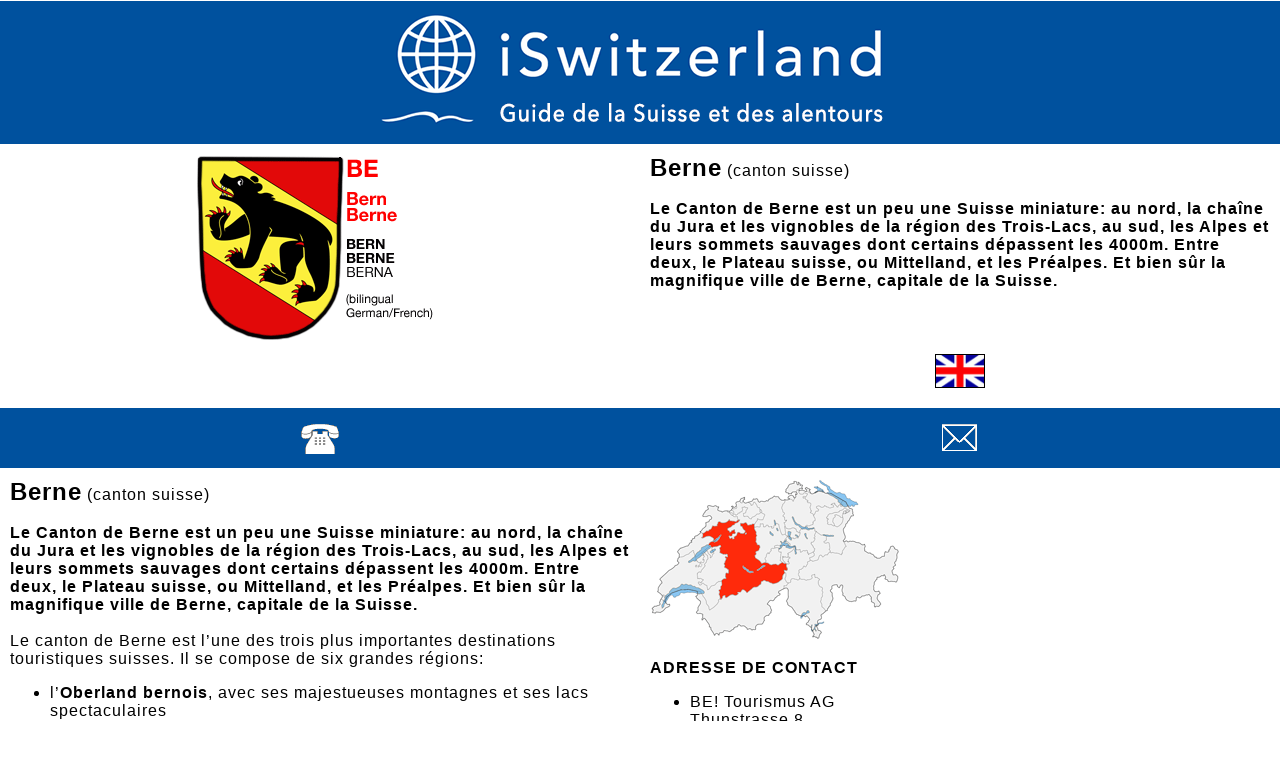

--- FILE ---
content_type: text/html; charset=UTF-8
request_url: http://www.iswitzerland.net/region-00000000001881-fr.html
body_size: 4227
content:

<!DOCTYPE html PUBLIC "-//W3C//DTD XHTML 1.0 Transitional//EN" "http://www.w3.org/TR/xhtml1/DTD/xhtml1-transitional.dtd">

<html xmlns="http://www.w3.org/1999/xhtml" xml:lang="en" lang="en">

<head>
<meta http-equiv="Content-Type" content="text/html; charset=ISO-8859-1" />

<meta name="viewport" content="width=device-width, initial-scale=1.0, maximum-scale=1.0">
<META NAME="keywords" CONTENT="iSwitzerland, guide de voyage, d&eacute;couverte, Berne">
<META NAME="description" CONTENT="Berne - Le Canton de Berne est un peu une Suisse miniature: au nord, la chaîne du Jura et les vignobles de la région des Trois-Lacs, au sud, les Alpes et leurs sommets sauvages dont certains dépassent les 4000m. Entre deux, le Plateau suisse, ou Mittelland, et les Préalpes. Et bien sûr la magnifique ville de Berne, capitale de la Suisse.">
<META NAME="objecttype" CONTENT="Tourist Info">
<META HTTP-EQUIV="Content-language" CONTENT="fr">

<title>Canton de Berne - Kanton Bern - Suisse - Schweiz - Svizzera - Switzerland</title>

<link rel="apple-touch-icon" href="icon.png"/>

<style type="text/css">
	* {
  box-sizing: border-box;
	}
.top {
	background-color:#00519e;
	padding:0px;
	float:top;
	width:100%;
}
.map {
	background-color:#ffffff;
	padding:0px;
	float:left;
	width:100%;
	}
.left {
	background-color:#ffffff;
	padding:0px;
	float:left;
	width:50%;
}
.right {
	background-color:#ffffff;
	padding:0px;
	float:left;
	width:50%;
}
.lefttxt {
	background-color:#ffffff;
	padding:10px;
	text-align: left;
	font: 16.0px Arial;
	color: #000000;
	letter-spacing: 1px;
	float:left;
	width:50%;
}
.righttxt {
	background-color:#ffffff;
	padding:10px;
	text-align: left;
	font: 16.0px Arial;
	color: #000000;
	letter-spacing: 1px;
	float:left;
	width:50%;
}
.navig {
	background-color:#00519e;
	padding:0px;
	float:left;
	width:100%;
}
.bottom {
	background-color:#ffffff;
	padding:10px;
	text-align: center;
	font: 16.0px Arial;
	color: #000000;
	float:left;
	width:100%;
}


@media (max-width:800px) {
	.top, .map, .lefttxt, .righttxt, .left, .right, .navig, .bottom {
		width:100%;
		height:100%;
	}
}

a:link {color: #000000; text-decoration: underline}
a:visited {color: #000000; text-decoration: underline}
a:active {color: #ff0000}
a.whitelink:link {color: #ffffff; text-decoration: none}
a.whitelink:visited {color: #ffffff; text-decoration: none}
a.whitelink:active {color: #ff0000}
div.div1 {color: black; text-align: center; font: 16.0px Arial; width: 200px;}
td.td1 {background-color: #00519e; text-align: right; font: 18.0px Arial; color: #000000; padding: 10px}
td.td2 {background-color: #ffffff; text-align: left; font: 18.0px Arial; color: #000000; padding: 10px}
td.td3 {background-color: #00519e; text-align: left; font: 18.0px Arial; color: #ffffff; letter-spacing: 1px; padding: 10px}
td.td4 {text-align: center; font: 18.0px Arial; color: #000000; padding: 10px}
td.td5 {background-color: #00519e; text-align: left; font: 22.0px Arial; color: #ffffff; letter-spacing: 1px; padding: 10px}
td.td6 {background-color: #00519e; text-align: left; font: 22.0px Arial; color: #ffffff; letter-spacing: 1px; padding: 10px}
.styled-select select {
        background-color: #00519e;
        width: 300px;
        padding: 10px;
        font-size: 18px;
        color: #ffffff;
        line-height: 1.2;
        border: 0;
        border-radius: 20;
        height: 45px;
        -webkit-appearance: none;
        }
hr {
display: block;
        margin-top: 0.5em;
        margin-bottom: 0.5em;
        margin-left: 0;
        margin-right: 0;
        border-style: inset;
        border-width: 1px;
    }
</style>
	
<script type="text/javascript" src="http://maps.googleapis.com/maps/api/js?key=AIzaSyDoJ623npy6Uf5tRkdWLSjyM0Ejcl0q8Sw&sensor=false"></script>

<script>

function initialize() {
  var myLatlng = new google.maps.LatLng(46.9470351, 7.4510399);
  var mapOptions = {
    zoom: 9,
    center: myLatlng,
    mapTypeId: google.maps.MapTypeId.TERRAIN
  };

  var map = new google.maps.Map(document.getElementById('map-canvas'), mapOptions);

  var contentString = '<div class=div1><b>Berne</b><br /><a href=http://maps.google.com/maps?f=q&source=s_q&output=html&q=46.9470351%207.4510399&zoom= target=_blank>Itin&eacute;raire</a></div>';

  var infowindow = new google.maps.InfoWindow({
      content: contentString,
      maxWidth: 300
  });

  var marker = new google.maps.Marker({
      position: myLatlng,
      map: map,
      title: 'Click for options'
  });
  google.maps.event.addListener(marker, 'click', function() {
    infowindow.open(map,marker);
  });

    google.maps.event.trigger(marker, 'click');

}

google.maps.event.addDomListener(window, 'load', initialize);

</script>

<script>
    (function(i,s,o,g,r,a,m){i['GoogleAnalyticsObject']=r;i[r]=i[r]||function(){
     (i[r].q=i[r].q||[]).push(arguments)},i[r].l=1*new Date();a=s.createElement(o),
     m=s.getElementsByTagName(o)[0];a.async=1;a.src=g;m.parentNode.insertBefore(a,m)
     })(window,document,'script','//www.google-analytics.com/analytics.js','ga');
    
    ga('create', 'UA-59667184-1', 'auto');
    ga('send', 'pageview');
    
</script>

</head>


<BODY bgcolor=white text=black link=black vlink=black black=white marginwidth=0 marginheight=0 onload="setTimeout(function() { window.scrollTo(0, 1) }, 100)">
    

	
<div class="top">

<table border=0 cellpadding=0 cellspacing=0 width=100%>
    
<tr><td align=center><a href=regionsmap-regioch-fr.html><IMG SRC=design/header_fr.png style="max-width:100%;height:auto;"></a></td></tr>
	
</table>
	
</div>
	
	

<div class="lefttxt">

	<div align=center>
	<img src=http://www.fusions.ch/swissflags/be.png width=250 height=188 border=0>
	</div>

</div>
	


<div class="righttxt">
	
	<span style="font-size:24px; color:#000000; font-weight: bold;">Berne</span> (canton suisse)<br /><br /><b>Le Canton de Berne est un peu une Suisse miniature: au nord, la chaîne du Jura et les vignobles de la région des Trois-Lacs, au sud, les Alpes et leurs sommets sauvages dont certains dépassent les 4000m. Entre deux, le Plateau suisse, ou Mittelland, et les Préalpes. Et bien sûr la magnifique ville de Berne, capitale de la Suisse.</b><br /><br /><br /><br />
	<div align=center><table border=0 cellpadding=10 cellspacing=0><tr><td><a href=region-00000000001881-en.html><img src=design/en100x67.png border=1 width=50 height=34></a></td></tr></table></div>
	
</div>
	


<div class="navig">
	
	<tr><td colspan=3 align=center><table border=0 cellpadding=10 cellspacing=0 width=100%><tr><td align=center><a href="tel:+41 31 300 33 00"><img src=design/phone40x40.gif width=40 height=40 border=0></a></td><td align=center><a href=mailto:info@madeinbern.com><img src=design/contact40x40.gif width=40 height=40 border=0></a></td></tr></table></td></tr>	
</div>
	


<div class="lefttxt">
	
	<span style="font-size:24px; color:#000000; font-weight: bold;">Berne</span> (canton suisse)<br /><br /><b>Le Canton de Berne est un peu une Suisse miniature: au nord, la chaîne du Jura et les vignobles de la région des Trois-Lacs, au sud, les Alpes et leurs sommets sauvages dont certains dépassent les 4000m. Entre deux, le Plateau suisse, ou Mittelland, et les Préalpes. Et bien sûr la magnifique ville de Berne, capitale de la Suisse.</b>
<br /><br />
Le canton de Berne est l’une des trois plus importantes destinations touristiques suisses. Il se compose de six grandes régions:
<ul>
<li>l’<b>Oberland bernois</b>, avec ses majestueuses montagnes et ses lacs spectaculaires
<li>l’<b>Emmental</b>, dont les vallons abritent d’imposantes fermes fleuries
<li>la <b>Haute Argovie</b>, avec ses prairies et ses forêts
<li>la région de <b>Berne-Mittelland</b>, avec en son cœur la vieille ville de Berne, inscrite au patrimoine mondial de l’UNESCO
<li>le <b>Seeland</b>, avec ses lacs et cultures maraîchères
<li>la région francophone du <b>Jura bernois</b> avec son parc naturel régional du Chasseral.
</ul>
Les destinations touristiques bernoises les plus connues sont la ville de Berne, la région Jungfrau Aletsch-Bietschorn (inscrite au patrimoine mondial de l’UNESCO), Gstaad, Grindelwald, Interlaken et Adelboden. Le tourisme est la principale activité économique de l’Oberland bernois.
<br /><br />
Depuis 2011, les palafittes du lac de Bienne (pilotis des cités lacustres) sont également inscrits au patrimoine mondial de l’UNESCO.
<br /><br />
Comme le Canton de Vaud, celui de Berne est un peu une Suisse miniature: au nord, la chaîne du Jura et les vignobles de la région des Trois-Lacs, au sud, les Alpes et leurs sommets sauvages dont certains dépassent les 4000m. Entre deux, le Plateau suisse, ou Mittelland, et les Préalpes. Et bien sûr la magnifique ville de Berne, capitale de la Suisse.
<br /><br />
Tout un univers à découvrir été comme hiver, de la douceur des rives du lac de Bienne aux pistes enneigées des hauteurs de Gstaad!	
</div>
	


<div class="righttxt">
	
	<img src=http://www.fusions.ch/kanton-bern/img/mapbe.png border=0 width=250 height=auto border=0><br /><br />
	
	<B>ADRESSE DE CONTACT</b><ul><li>BE! Tourismus AG<br />Thunstrasse 8<br />CH-3005 Bern</li></ul><br /><b>LIENS UTILES</b><ul><li><a href="http://www.madeinbern.com" target=_blank>Tourism website: www.madeinbern.com</a></li></ul><ul><li><a href="https://fr.wikipedia.org/wiki/Canton_de_Berne" target=_blank>Wikip&eacute;dia</a></li></ul><br /><b>D&Eacute;COUVRIR</b><ul><li><a href="regions-cantonbe-fr.html" target=_self>Berne</a> (canton suisse): villes, villages et autres points d'int&eacute;r&ecirc;t visit&eacute;s et photographi&eacute;s pour vous</li></ul><ul><li><a href="regionmap-cantonbe-fr.html" target=_self>Carte</a>: localisation de ces points d'int&eacute;r&ecirc;t</a></li></ul><ul><li><b>Les Guides Visuels</b> - Nos panoramas &agrave; 360&deg;:<br /><a href="http://www.pictorialguides.com/hilite360poi-00000000006370-fr.html" target=_top>Bern</a> | <a href="http://www.pictorialguides.com/hilites360map-vsballenberg1-fr.html" target=_top>Ballenberg</a> | <a href="http://www.pictorialguides.com/hilites360map-vsspiez-fr.html" target=_top>Spiez</a><br /><br />Et beaucoup d'autres:<br /><a href="http://www.pictorialguides.com/index_fr.html" target=_top>www.pictorialguides.com</a></li></ul>
	
</div>
	


	


<div class="map">
	
	<div id="map-canvas" style="width: 100%; height: 360px"></div>
	
</div>
	


<div class="bottom">
	
	Ce guide pr&eacute;sente diff&eacute;rentes r&eacute;gions g&eacute;ographiques, partez &agrave; la d&eacute;couverte:
	
</div>
	


<div class="navig">
	
	<table border=0 cellpadding=0 cellspacing=0 width=100%><tr><td align=center><div class="styled-select"><form><select name="URL" onchange="window.location.href=this.form.URL.options[this.form.URL.selectedIndex].value">
		
	<option value="#">Cliquez/Tapotez ici!</option>
	<option value="hilites-fxtown01a-fr.html">Riviera vaudoise</option>
	<option value="hilites-fxtown01b-fr.html">Hauts de la Riviera</option>
	<option value="hilites-fxtown02-fr.html">Lavaux</option>
	<option value="hilites-fxtown21-fr.html">Chablais - Alpes Valais/Vaud</option>
	<option value="hilites-fxtown04-fr.html">Lausanne - Morges</option>
	<option value="hilites-fxtown05-fr.html">La C&ocirc;te - Gen&egrave;ve</option>
	<option value="hilites-fxtown19-fr.html">Broye - Fribourg - Gruy&egrave;re</option>
	<option value="hilites-fxtown20-fr.html">Pays-d'Enhaut - Saanenland</option>
	<option value="hilites-fxtown11-fr.html">Neuch&acirc;tel - Bienne - Morat</option>
	<option value="hilites-fxtown26a-fr.html">Jura vaudois</option>
	<option value="hilites-fxtown26b-fr.html">Jura neuch&acirc;telois</option>
	<option value="hilites-fxtown26c-fr.html">Canton du Jura - Jura bernois/soleurois</option>
	<option value="hilites-fxtown23-fr.html">Berne - Soleure</option>
	<option value="hilites-fxtown24-fr.html">Alpes bernoises</option>
	<option value="hilites-fxtown22-fr.html">Ouest du Valais</option>
	<option value="hilites-fxtown12-fr.html">Est du Valais</option>
	<option value="hilites-fxtown25-fr.html">Suisse centrale</option>
	<option value="hilites-fxtown15a-fr.html">Tessin</option>
	<option value="hilites-fxtown15b-fr.html">Grisons</option>
	<option value="hilites-fxtown17-fr.html">Nord de la Suisse</option>
	<option value="hilites-fxtown16-fr.html">Nord-est de la Suisse</option>
	<option value="hilites-fxtown09a-fr.html">France: Haute-Savoie - Genevois</option>
	<option value="hilites-fxtown09b-fr.html">France: Jura - Vosges - Alsace</option>
	<option value="hilites-fxtown18-fr.html">Nord de l'Italie</option>
	<option value="hilites-fxtown27-fr.html">Sud de l'Allemagne</option>

	</select></form></div></td></tr></table>
	
</div>
	


<div class="bottom">
	
	&copy; <a href="http://www.fusions.ch" target="_blank">fusions.ch</a> 1988-2025<br />All rights reserved for all countries<br />&nbsp;
	
</div>



    
</BODY>
</HTML>
